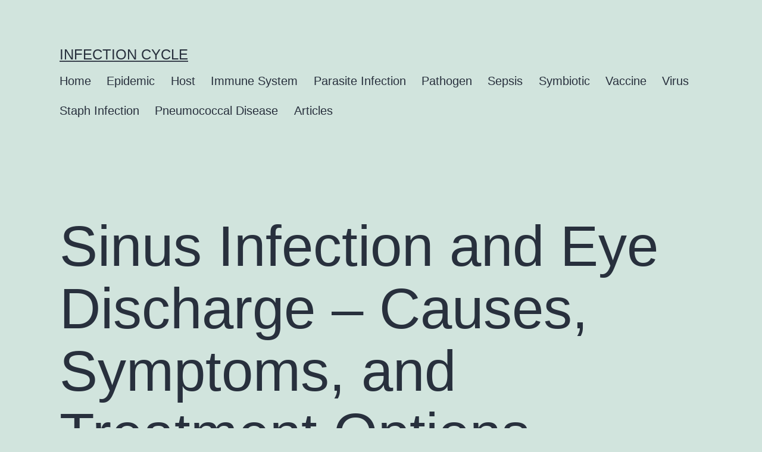

--- FILE ---
content_type: text/html; charset=UTF-8
request_url: https://infectioncycle.com/articles/sinus-infection-and-eye-discharge-causes-symptoms-and-treatment-options
body_size: 21332
content:
<!doctype html>
<html lang="en-US" >
<head>
	<meta charset="UTF-8" />
	<meta name="viewport" content="width=device-width, initial-scale=1" />
	<meta name='robots' content='index, follow, max-image-preview:large, max-snippet:-1, max-video-preview:-1' />

	<!-- This site is optimized with the Yoast SEO Premium plugin v18.2.1 (Yoast SEO v26.8) - https://yoast.com/product/yoast-seo-premium-wordpress/ -->
	<title>Sinus Infection and Eye Discharge: Causes, Symptoms, and Treatment</title>
	<meta name="description" content="Learn about sinus infections and eye discharge, including common symptoms, causes, and treatment options, from our expert medical team." />
	<link rel="canonical" href="https://infectioncycle.com/articles/sinus-infection-and-eye-discharge-causes-symptoms-and-treatment-options" />
	<meta property="og:locale" content="en_US" />
	<meta property="og:type" content="article" />
	<meta property="og:title" content="Sinus Infection and Eye Discharge - Causes, Symptoms, and Treatment Options" />
	<meta property="og:description" content="Learn about sinus infections and eye discharge, including common symptoms, causes, and treatment options, from our expert medical team." />
	<meta property="og:url" content="https://infectioncycle.com/articles/sinus-infection-and-eye-discharge-causes-symptoms-and-treatment-options" />
	<meta property="og:site_name" content="Infection Cycle" />
	<meta property="article:published_time" content="2023-12-07T09:42:23+00:00" />
	<meta property="og:image" content="https://infectioncycle.com/wp-content/uploads/infectioncycle.jpg" />
	<meta property="og:image:width" content="1200" />
	<meta property="og:image:height" content="1200" />
	<meta property="og:image:type" content="image/jpeg" />
	<meta name="author" content="admin-infection" />
	<meta name="twitter:card" content="summary_large_image" />
	<meta name="twitter:label1" content="Written by" />
	<meta name="twitter:data1" content="admin-infection" />
	<meta name="twitter:label2" content="Est. reading time" />
	<meta name="twitter:data2" content="25 minutes" />
	<!-- / Yoast SEO Premium plugin. -->


<link rel="alternate" type="application/rss+xml" title="Infection Cycle &raquo; Feed" href="https://infectioncycle.com/feed" />
<link rel="alternate" type="application/rss+xml" title="Infection Cycle &raquo; Comments Feed" href="https://infectioncycle.com/comments/feed" />
<link rel="alternate" type="application/rss+xml" title="Infection Cycle &raquo; Sinus Infection and Eye Discharge &#8211; Causes, Symptoms, and Treatment Options Comments Feed" href="https://infectioncycle.com/articles/sinus-infection-and-eye-discharge-causes-symptoms-and-treatment-options/feed" />
<link rel="alternate" title="oEmbed (JSON)" type="application/json+oembed" href="https://infectioncycle.com/wp-json/oembed/1.0/embed?url=https%3A%2F%2Finfectioncycle.com%2Farticles%2Fsinus-infection-and-eye-discharge-causes-symptoms-and-treatment-options" />
<link rel="alternate" title="oEmbed (XML)" type="text/xml+oembed" href="https://infectioncycle.com/wp-json/oembed/1.0/embed?url=https%3A%2F%2Finfectioncycle.com%2Farticles%2Fsinus-infection-and-eye-discharge-causes-symptoms-and-treatment-options&#038;format=xml" />
<style id='wp-img-auto-sizes-contain-inline-css'>
img:is([sizes=auto i],[sizes^="auto," i]){contain-intrinsic-size:3000px 1500px}
/*# sourceURL=wp-img-auto-sizes-contain-inline-css */
</style>
<style id='wp-emoji-styles-inline-css'>

	img.wp-smiley, img.emoji {
		display: inline !important;
		border: none !important;
		box-shadow: none !important;
		height: 1em !important;
		width: 1em !important;
		margin: 0 0.07em !important;
		vertical-align: -0.1em !important;
		background: none !important;
		padding: 0 !important;
	}
/*# sourceURL=wp-emoji-styles-inline-css */
</style>
<style id='wp-block-library-inline-css'>
:root{--wp-block-synced-color:#7a00df;--wp-block-synced-color--rgb:122,0,223;--wp-bound-block-color:var(--wp-block-synced-color);--wp-editor-canvas-background:#ddd;--wp-admin-theme-color:#007cba;--wp-admin-theme-color--rgb:0,124,186;--wp-admin-theme-color-darker-10:#006ba1;--wp-admin-theme-color-darker-10--rgb:0,107,160.5;--wp-admin-theme-color-darker-20:#005a87;--wp-admin-theme-color-darker-20--rgb:0,90,135;--wp-admin-border-width-focus:2px}@media (min-resolution:192dpi){:root{--wp-admin-border-width-focus:1.5px}}.wp-element-button{cursor:pointer}:root .has-very-light-gray-background-color{background-color:#eee}:root .has-very-dark-gray-background-color{background-color:#313131}:root .has-very-light-gray-color{color:#eee}:root .has-very-dark-gray-color{color:#313131}:root .has-vivid-green-cyan-to-vivid-cyan-blue-gradient-background{background:linear-gradient(135deg,#00d084,#0693e3)}:root .has-purple-crush-gradient-background{background:linear-gradient(135deg,#34e2e4,#4721fb 50%,#ab1dfe)}:root .has-hazy-dawn-gradient-background{background:linear-gradient(135deg,#faaca8,#dad0ec)}:root .has-subdued-olive-gradient-background{background:linear-gradient(135deg,#fafae1,#67a671)}:root .has-atomic-cream-gradient-background{background:linear-gradient(135deg,#fdd79a,#004a59)}:root .has-nightshade-gradient-background{background:linear-gradient(135deg,#330968,#31cdcf)}:root .has-midnight-gradient-background{background:linear-gradient(135deg,#020381,#2874fc)}:root{--wp--preset--font-size--normal:16px;--wp--preset--font-size--huge:42px}.has-regular-font-size{font-size:1em}.has-larger-font-size{font-size:2.625em}.has-normal-font-size{font-size:var(--wp--preset--font-size--normal)}.has-huge-font-size{font-size:var(--wp--preset--font-size--huge)}.has-text-align-center{text-align:center}.has-text-align-left{text-align:left}.has-text-align-right{text-align:right}.has-fit-text{white-space:nowrap!important}#end-resizable-editor-section{display:none}.aligncenter{clear:both}.items-justified-left{justify-content:flex-start}.items-justified-center{justify-content:center}.items-justified-right{justify-content:flex-end}.items-justified-space-between{justify-content:space-between}.screen-reader-text{border:0;clip-path:inset(50%);height:1px;margin:-1px;overflow:hidden;padding:0;position:absolute;width:1px;word-wrap:normal!important}.screen-reader-text:focus{background-color:#ddd;clip-path:none;color:#444;display:block;font-size:1em;height:auto;left:5px;line-height:normal;padding:15px 23px 14px;text-decoration:none;top:5px;width:auto;z-index:100000}html :where(.has-border-color){border-style:solid}html :where([style*=border-top-color]){border-top-style:solid}html :where([style*=border-right-color]){border-right-style:solid}html :where([style*=border-bottom-color]){border-bottom-style:solid}html :where([style*=border-left-color]){border-left-style:solid}html :where([style*=border-width]){border-style:solid}html :where([style*=border-top-width]){border-top-style:solid}html :where([style*=border-right-width]){border-right-style:solid}html :where([style*=border-bottom-width]){border-bottom-style:solid}html :where([style*=border-left-width]){border-left-style:solid}html :where(img[class*=wp-image-]){height:auto;max-width:100%}:where(figure){margin:0 0 1em}html :where(.is-position-sticky){--wp-admin--admin-bar--position-offset:var(--wp-admin--admin-bar--height,0px)}@media screen and (max-width:600px){html :where(.is-position-sticky){--wp-admin--admin-bar--position-offset:0px}}

/*# sourceURL=wp-block-library-inline-css */
</style><style id='wp-block-heading-inline-css'>
h1:where(.wp-block-heading).has-background,h2:where(.wp-block-heading).has-background,h3:where(.wp-block-heading).has-background,h4:where(.wp-block-heading).has-background,h5:where(.wp-block-heading).has-background,h6:where(.wp-block-heading).has-background{padding:1.25em 2.375em}h1.has-text-align-left[style*=writing-mode]:where([style*=vertical-lr]),h1.has-text-align-right[style*=writing-mode]:where([style*=vertical-rl]),h2.has-text-align-left[style*=writing-mode]:where([style*=vertical-lr]),h2.has-text-align-right[style*=writing-mode]:where([style*=vertical-rl]),h3.has-text-align-left[style*=writing-mode]:where([style*=vertical-lr]),h3.has-text-align-right[style*=writing-mode]:where([style*=vertical-rl]),h4.has-text-align-left[style*=writing-mode]:where([style*=vertical-lr]),h4.has-text-align-right[style*=writing-mode]:where([style*=vertical-rl]),h5.has-text-align-left[style*=writing-mode]:where([style*=vertical-lr]),h5.has-text-align-right[style*=writing-mode]:where([style*=vertical-rl]),h6.has-text-align-left[style*=writing-mode]:where([style*=vertical-lr]),h6.has-text-align-right[style*=writing-mode]:where([style*=vertical-rl]){rotate:180deg}
/*# sourceURL=https://infectioncycle.com/wp-includes/blocks/heading/style.min.css */
</style>
<style id='wp-block-latest-posts-inline-css'>
.wp-block-latest-posts{box-sizing:border-box}.wp-block-latest-posts.alignleft{margin-right:2em}.wp-block-latest-posts.alignright{margin-left:2em}.wp-block-latest-posts.wp-block-latest-posts__list{list-style:none}.wp-block-latest-posts.wp-block-latest-posts__list li{clear:both;overflow-wrap:break-word}.wp-block-latest-posts.is-grid{display:flex;flex-wrap:wrap}.wp-block-latest-posts.is-grid li{margin:0 1.25em 1.25em 0;width:100%}@media (min-width:600px){.wp-block-latest-posts.columns-2 li{width:calc(50% - .625em)}.wp-block-latest-posts.columns-2 li:nth-child(2n){margin-right:0}.wp-block-latest-posts.columns-3 li{width:calc(33.33333% - .83333em)}.wp-block-latest-posts.columns-3 li:nth-child(3n){margin-right:0}.wp-block-latest-posts.columns-4 li{width:calc(25% - .9375em)}.wp-block-latest-posts.columns-4 li:nth-child(4n){margin-right:0}.wp-block-latest-posts.columns-5 li{width:calc(20% - 1em)}.wp-block-latest-posts.columns-5 li:nth-child(5n){margin-right:0}.wp-block-latest-posts.columns-6 li{width:calc(16.66667% - 1.04167em)}.wp-block-latest-posts.columns-6 li:nth-child(6n){margin-right:0}}:root :where(.wp-block-latest-posts.is-grid){padding:0}:root :where(.wp-block-latest-posts.wp-block-latest-posts__list){padding-left:0}.wp-block-latest-posts__post-author,.wp-block-latest-posts__post-date{display:block;font-size:.8125em}.wp-block-latest-posts__post-excerpt,.wp-block-latest-posts__post-full-content{margin-bottom:1em;margin-top:.5em}.wp-block-latest-posts__featured-image a{display:inline-block}.wp-block-latest-posts__featured-image img{height:auto;max-width:100%;width:auto}.wp-block-latest-posts__featured-image.alignleft{float:left;margin-right:1em}.wp-block-latest-posts__featured-image.alignright{float:right;margin-left:1em}.wp-block-latest-posts__featured-image.aligncenter{margin-bottom:1em;text-align:center}
/*# sourceURL=https://infectioncycle.com/wp-includes/blocks/latest-posts/style.min.css */
</style>
<style id='wp-block-search-inline-css'>
.wp-block-search__button{margin-left:10px;word-break:normal}.wp-block-search__button.has-icon{line-height:0}.wp-block-search__button svg{height:1.25em;min-height:24px;min-width:24px;width:1.25em;fill:currentColor;vertical-align:text-bottom}:where(.wp-block-search__button){border:1px solid #ccc;padding:6px 10px}.wp-block-search__inside-wrapper{display:flex;flex:auto;flex-wrap:nowrap;max-width:100%}.wp-block-search__label{width:100%}.wp-block-search.wp-block-search__button-only .wp-block-search__button{box-sizing:border-box;display:flex;flex-shrink:0;justify-content:center;margin-left:0;max-width:100%}.wp-block-search.wp-block-search__button-only .wp-block-search__inside-wrapper{min-width:0!important;transition-property:width}.wp-block-search.wp-block-search__button-only .wp-block-search__input{flex-basis:100%;transition-duration:.3s}.wp-block-search.wp-block-search__button-only.wp-block-search__searchfield-hidden,.wp-block-search.wp-block-search__button-only.wp-block-search__searchfield-hidden .wp-block-search__inside-wrapper{overflow:hidden}.wp-block-search.wp-block-search__button-only.wp-block-search__searchfield-hidden .wp-block-search__input{border-left-width:0!important;border-right-width:0!important;flex-basis:0;flex-grow:0;margin:0;min-width:0!important;padding-left:0!important;padding-right:0!important;width:0!important}:where(.wp-block-search__input){appearance:none;border:1px solid #949494;flex-grow:1;font-family:inherit;font-size:inherit;font-style:inherit;font-weight:inherit;letter-spacing:inherit;line-height:inherit;margin-left:0;margin-right:0;min-width:3rem;padding:8px;text-decoration:unset!important;text-transform:inherit}:where(.wp-block-search__button-inside .wp-block-search__inside-wrapper){background-color:#fff;border:1px solid #949494;box-sizing:border-box;padding:4px}:where(.wp-block-search__button-inside .wp-block-search__inside-wrapper) .wp-block-search__input{border:none;border-radius:0;padding:0 4px}:where(.wp-block-search__button-inside .wp-block-search__inside-wrapper) .wp-block-search__input:focus{outline:none}:where(.wp-block-search__button-inside .wp-block-search__inside-wrapper) :where(.wp-block-search__button){padding:4px 8px}.wp-block-search.aligncenter .wp-block-search__inside-wrapper{margin:auto}.wp-block[data-align=right] .wp-block-search.wp-block-search__button-only .wp-block-search__inside-wrapper{float:right}
/*# sourceURL=https://infectioncycle.com/wp-includes/blocks/search/style.min.css */
</style>
<style id='wp-block-search-theme-inline-css'>
.wp-block-search .wp-block-search__label{font-weight:700}.wp-block-search__button{border:1px solid #ccc;padding:.375em .625em}
/*# sourceURL=https://infectioncycle.com/wp-includes/blocks/search/theme.min.css */
</style>
<style id='wp-block-group-inline-css'>
.wp-block-group{box-sizing:border-box}:where(.wp-block-group.wp-block-group-is-layout-constrained){position:relative}
/*# sourceURL=https://infectioncycle.com/wp-includes/blocks/group/style.min.css */
</style>
<style id='wp-block-group-theme-inline-css'>
:where(.wp-block-group.has-background){padding:1.25em 2.375em}
/*# sourceURL=https://infectioncycle.com/wp-includes/blocks/group/theme.min.css */
</style>
<style id='global-styles-inline-css'>
:root{--wp--preset--aspect-ratio--square: 1;--wp--preset--aspect-ratio--4-3: 4/3;--wp--preset--aspect-ratio--3-4: 3/4;--wp--preset--aspect-ratio--3-2: 3/2;--wp--preset--aspect-ratio--2-3: 2/3;--wp--preset--aspect-ratio--16-9: 16/9;--wp--preset--aspect-ratio--9-16: 9/16;--wp--preset--color--black: #000000;--wp--preset--color--cyan-bluish-gray: #abb8c3;--wp--preset--color--white: #FFFFFF;--wp--preset--color--pale-pink: #f78da7;--wp--preset--color--vivid-red: #cf2e2e;--wp--preset--color--luminous-vivid-orange: #ff6900;--wp--preset--color--luminous-vivid-amber: #fcb900;--wp--preset--color--light-green-cyan: #7bdcb5;--wp--preset--color--vivid-green-cyan: #00d084;--wp--preset--color--pale-cyan-blue: #8ed1fc;--wp--preset--color--vivid-cyan-blue: #0693e3;--wp--preset--color--vivid-purple: #9b51e0;--wp--preset--color--dark-gray: #28303D;--wp--preset--color--gray: #39414D;--wp--preset--color--green: #D1E4DD;--wp--preset--color--blue: #D1DFE4;--wp--preset--color--purple: #D1D1E4;--wp--preset--color--red: #E4D1D1;--wp--preset--color--orange: #E4DAD1;--wp--preset--color--yellow: #EEEADD;--wp--preset--gradient--vivid-cyan-blue-to-vivid-purple: linear-gradient(135deg,rgb(6,147,227) 0%,rgb(155,81,224) 100%);--wp--preset--gradient--light-green-cyan-to-vivid-green-cyan: linear-gradient(135deg,rgb(122,220,180) 0%,rgb(0,208,130) 100%);--wp--preset--gradient--luminous-vivid-amber-to-luminous-vivid-orange: linear-gradient(135deg,rgb(252,185,0) 0%,rgb(255,105,0) 100%);--wp--preset--gradient--luminous-vivid-orange-to-vivid-red: linear-gradient(135deg,rgb(255,105,0) 0%,rgb(207,46,46) 100%);--wp--preset--gradient--very-light-gray-to-cyan-bluish-gray: linear-gradient(135deg,rgb(238,238,238) 0%,rgb(169,184,195) 100%);--wp--preset--gradient--cool-to-warm-spectrum: linear-gradient(135deg,rgb(74,234,220) 0%,rgb(151,120,209) 20%,rgb(207,42,186) 40%,rgb(238,44,130) 60%,rgb(251,105,98) 80%,rgb(254,248,76) 100%);--wp--preset--gradient--blush-light-purple: linear-gradient(135deg,rgb(255,206,236) 0%,rgb(152,150,240) 100%);--wp--preset--gradient--blush-bordeaux: linear-gradient(135deg,rgb(254,205,165) 0%,rgb(254,45,45) 50%,rgb(107,0,62) 100%);--wp--preset--gradient--luminous-dusk: linear-gradient(135deg,rgb(255,203,112) 0%,rgb(199,81,192) 50%,rgb(65,88,208) 100%);--wp--preset--gradient--pale-ocean: linear-gradient(135deg,rgb(255,245,203) 0%,rgb(182,227,212) 50%,rgb(51,167,181) 100%);--wp--preset--gradient--electric-grass: linear-gradient(135deg,rgb(202,248,128) 0%,rgb(113,206,126) 100%);--wp--preset--gradient--midnight: linear-gradient(135deg,rgb(2,3,129) 0%,rgb(40,116,252) 100%);--wp--preset--gradient--purple-to-yellow: linear-gradient(160deg, #D1D1E4 0%, #EEEADD 100%);--wp--preset--gradient--yellow-to-purple: linear-gradient(160deg, #EEEADD 0%, #D1D1E4 100%);--wp--preset--gradient--green-to-yellow: linear-gradient(160deg, #D1E4DD 0%, #EEEADD 100%);--wp--preset--gradient--yellow-to-green: linear-gradient(160deg, #EEEADD 0%, #D1E4DD 100%);--wp--preset--gradient--red-to-yellow: linear-gradient(160deg, #E4D1D1 0%, #EEEADD 100%);--wp--preset--gradient--yellow-to-red: linear-gradient(160deg, #EEEADD 0%, #E4D1D1 100%);--wp--preset--gradient--purple-to-red: linear-gradient(160deg, #D1D1E4 0%, #E4D1D1 100%);--wp--preset--gradient--red-to-purple: linear-gradient(160deg, #E4D1D1 0%, #D1D1E4 100%);--wp--preset--font-size--small: 18px;--wp--preset--font-size--medium: 20px;--wp--preset--font-size--large: 24px;--wp--preset--font-size--x-large: 42px;--wp--preset--font-size--extra-small: 16px;--wp--preset--font-size--normal: 20px;--wp--preset--font-size--extra-large: 40px;--wp--preset--font-size--huge: 96px;--wp--preset--font-size--gigantic: 144px;--wp--preset--spacing--20: 0.44rem;--wp--preset--spacing--30: 0.67rem;--wp--preset--spacing--40: 1rem;--wp--preset--spacing--50: 1.5rem;--wp--preset--spacing--60: 2.25rem;--wp--preset--spacing--70: 3.38rem;--wp--preset--spacing--80: 5.06rem;--wp--preset--shadow--natural: 6px 6px 9px rgba(0, 0, 0, 0.2);--wp--preset--shadow--deep: 12px 12px 50px rgba(0, 0, 0, 0.4);--wp--preset--shadow--sharp: 6px 6px 0px rgba(0, 0, 0, 0.2);--wp--preset--shadow--outlined: 6px 6px 0px -3px rgb(255, 255, 255), 6px 6px rgb(0, 0, 0);--wp--preset--shadow--crisp: 6px 6px 0px rgb(0, 0, 0);}:where(.is-layout-flex){gap: 0.5em;}:where(.is-layout-grid){gap: 0.5em;}body .is-layout-flex{display: flex;}.is-layout-flex{flex-wrap: wrap;align-items: center;}.is-layout-flex > :is(*, div){margin: 0;}body .is-layout-grid{display: grid;}.is-layout-grid > :is(*, div){margin: 0;}:where(.wp-block-columns.is-layout-flex){gap: 2em;}:where(.wp-block-columns.is-layout-grid){gap: 2em;}:where(.wp-block-post-template.is-layout-flex){gap: 1.25em;}:where(.wp-block-post-template.is-layout-grid){gap: 1.25em;}.has-black-color{color: var(--wp--preset--color--black) !important;}.has-cyan-bluish-gray-color{color: var(--wp--preset--color--cyan-bluish-gray) !important;}.has-white-color{color: var(--wp--preset--color--white) !important;}.has-pale-pink-color{color: var(--wp--preset--color--pale-pink) !important;}.has-vivid-red-color{color: var(--wp--preset--color--vivid-red) !important;}.has-luminous-vivid-orange-color{color: var(--wp--preset--color--luminous-vivid-orange) !important;}.has-luminous-vivid-amber-color{color: var(--wp--preset--color--luminous-vivid-amber) !important;}.has-light-green-cyan-color{color: var(--wp--preset--color--light-green-cyan) !important;}.has-vivid-green-cyan-color{color: var(--wp--preset--color--vivid-green-cyan) !important;}.has-pale-cyan-blue-color{color: var(--wp--preset--color--pale-cyan-blue) !important;}.has-vivid-cyan-blue-color{color: var(--wp--preset--color--vivid-cyan-blue) !important;}.has-vivid-purple-color{color: var(--wp--preset--color--vivid-purple) !important;}.has-black-background-color{background-color: var(--wp--preset--color--black) !important;}.has-cyan-bluish-gray-background-color{background-color: var(--wp--preset--color--cyan-bluish-gray) !important;}.has-white-background-color{background-color: var(--wp--preset--color--white) !important;}.has-pale-pink-background-color{background-color: var(--wp--preset--color--pale-pink) !important;}.has-vivid-red-background-color{background-color: var(--wp--preset--color--vivid-red) !important;}.has-luminous-vivid-orange-background-color{background-color: var(--wp--preset--color--luminous-vivid-orange) !important;}.has-luminous-vivid-amber-background-color{background-color: var(--wp--preset--color--luminous-vivid-amber) !important;}.has-light-green-cyan-background-color{background-color: var(--wp--preset--color--light-green-cyan) !important;}.has-vivid-green-cyan-background-color{background-color: var(--wp--preset--color--vivid-green-cyan) !important;}.has-pale-cyan-blue-background-color{background-color: var(--wp--preset--color--pale-cyan-blue) !important;}.has-vivid-cyan-blue-background-color{background-color: var(--wp--preset--color--vivid-cyan-blue) !important;}.has-vivid-purple-background-color{background-color: var(--wp--preset--color--vivid-purple) !important;}.has-black-border-color{border-color: var(--wp--preset--color--black) !important;}.has-cyan-bluish-gray-border-color{border-color: var(--wp--preset--color--cyan-bluish-gray) !important;}.has-white-border-color{border-color: var(--wp--preset--color--white) !important;}.has-pale-pink-border-color{border-color: var(--wp--preset--color--pale-pink) !important;}.has-vivid-red-border-color{border-color: var(--wp--preset--color--vivid-red) !important;}.has-luminous-vivid-orange-border-color{border-color: var(--wp--preset--color--luminous-vivid-orange) !important;}.has-luminous-vivid-amber-border-color{border-color: var(--wp--preset--color--luminous-vivid-amber) !important;}.has-light-green-cyan-border-color{border-color: var(--wp--preset--color--light-green-cyan) !important;}.has-vivid-green-cyan-border-color{border-color: var(--wp--preset--color--vivid-green-cyan) !important;}.has-pale-cyan-blue-border-color{border-color: var(--wp--preset--color--pale-cyan-blue) !important;}.has-vivid-cyan-blue-border-color{border-color: var(--wp--preset--color--vivid-cyan-blue) !important;}.has-vivid-purple-border-color{border-color: var(--wp--preset--color--vivid-purple) !important;}.has-vivid-cyan-blue-to-vivid-purple-gradient-background{background: var(--wp--preset--gradient--vivid-cyan-blue-to-vivid-purple) !important;}.has-light-green-cyan-to-vivid-green-cyan-gradient-background{background: var(--wp--preset--gradient--light-green-cyan-to-vivid-green-cyan) !important;}.has-luminous-vivid-amber-to-luminous-vivid-orange-gradient-background{background: var(--wp--preset--gradient--luminous-vivid-amber-to-luminous-vivid-orange) !important;}.has-luminous-vivid-orange-to-vivid-red-gradient-background{background: var(--wp--preset--gradient--luminous-vivid-orange-to-vivid-red) !important;}.has-very-light-gray-to-cyan-bluish-gray-gradient-background{background: var(--wp--preset--gradient--very-light-gray-to-cyan-bluish-gray) !important;}.has-cool-to-warm-spectrum-gradient-background{background: var(--wp--preset--gradient--cool-to-warm-spectrum) !important;}.has-blush-light-purple-gradient-background{background: var(--wp--preset--gradient--blush-light-purple) !important;}.has-blush-bordeaux-gradient-background{background: var(--wp--preset--gradient--blush-bordeaux) !important;}.has-luminous-dusk-gradient-background{background: var(--wp--preset--gradient--luminous-dusk) !important;}.has-pale-ocean-gradient-background{background: var(--wp--preset--gradient--pale-ocean) !important;}.has-electric-grass-gradient-background{background: var(--wp--preset--gradient--electric-grass) !important;}.has-midnight-gradient-background{background: var(--wp--preset--gradient--midnight) !important;}.has-small-font-size{font-size: var(--wp--preset--font-size--small) !important;}.has-medium-font-size{font-size: var(--wp--preset--font-size--medium) !important;}.has-large-font-size{font-size: var(--wp--preset--font-size--large) !important;}.has-x-large-font-size{font-size: var(--wp--preset--font-size--x-large) !important;}
/*# sourceURL=global-styles-inline-css */
</style>

<style id='classic-theme-styles-inline-css'>
/*! This file is auto-generated */
.wp-block-button__link{color:#fff;background-color:#32373c;border-radius:9999px;box-shadow:none;text-decoration:none;padding:calc(.667em + 2px) calc(1.333em + 2px);font-size:1.125em}.wp-block-file__button{background:#32373c;color:#fff;text-decoration:none}
/*# sourceURL=/wp-includes/css/classic-themes.min.css */
</style>
<link rel='stylesheet' id='twenty-twenty-one-style-css' href='https://infectioncycle.com/wp-content/themes/twentytwentyone/style.css?ver=1.6' media='all' />
<link rel='stylesheet' id='twenty-twenty-one-print-style-css' href='https://infectioncycle.com/wp-content/themes/twentytwentyone/assets/css/print.css?ver=1.6' media='print' />
<link rel='stylesheet' id='yarpp-thumbnails-css' href='https://infectioncycle.com/wp-content/plugins/yet-another-related-posts-plugin/style/styles_thumbnails.css?ver=5.30.11' media='all' />
<style id='yarpp-thumbnails-inline-css'>
.yarpp-thumbnails-horizontal .yarpp-thumbnail {width: 160px;height: 200px;margin: 5px;margin-left: 0px;}.yarpp-thumbnail > img, .yarpp-thumbnail-default {width: 150px;height: 150px;margin: 5px;}.yarpp-thumbnails-horizontal .yarpp-thumbnail-title {margin: 7px;margin-top: 0px;width: 150px;}.yarpp-thumbnail-default > img {min-height: 150px;min-width: 150px;}
/*# sourceURL=yarpp-thumbnails-inline-css */
</style>
<link rel="https://api.w.org/" href="https://infectioncycle.com/wp-json/" /><link rel="alternate" title="JSON" type="application/json" href="https://infectioncycle.com/wp-json/wp/v2/posts/2036" /><link rel="EditURI" type="application/rsd+xml" title="RSD" href="https://infectioncycle.com/xmlrpc.php?rsd" />
<meta name="generator" content="WordPress 6.9" />
<link rel='shortlink' href='https://infectioncycle.com/?p=2036' />
<link rel="pingback" href="https://infectioncycle.com/xmlrpc.php"><link rel="icon" href="https://infectioncycle.com/wp-content/uploads/2022/10/cropped-favicon-32x32.png" sizes="32x32" />
<link rel="icon" href="https://infectioncycle.com/wp-content/uploads/2022/10/cropped-favicon-192x192.png" sizes="192x192" />
<link rel="apple-touch-icon" href="https://infectioncycle.com/wp-content/uploads/2022/10/cropped-favicon-180x180.png" />
<meta name="msapplication-TileImage" content="https://infectioncycle.com/wp-content/uploads/2022/10/cropped-favicon-270x270.png" />
	<!-- Yandex.Metrika counter -->
<script type="text/javascript" >
   (function(m,e,t,r,i,k,a){m[i]=m[i]||function(){(m[i].a=m[i].a||[]).push(arguments)};
   m[i].l=1*new Date();
   for (var j = 0; j < document.scripts.length; j++) {if (document.scripts[j].src === r) { return; }}
   k=e.createElement(t),a=e.getElementsByTagName(t)[0],k.async=1,k.src=r,a.parentNode.insertBefore(k,a)})
   (window, document, "script", "https://mc.yandex.ru/metrika/tag.js", "ym");

   ym(98107320, "init", {
        clickmap:true,
        trackLinks:true,
        accurateTrackBounce:true,
        webvisor:true
   });
</script>
<noscript><div><img src="https://mc.yandex.ru/watch/98107320" style="position:absolute; left:-9999px;" alt="" /></div></noscript>
<!-- /Yandex.Metrika counter -->
<link rel='stylesheet' id='yarppRelatedCss-css' href='https://infectioncycle.com/wp-content/plugins/yet-another-related-posts-plugin/style/related.css?ver=5.30.11' media='all' />
</head>

<body data-rsssl=1 class="wp-singular post-template-default single single-post postid-2036 single-format-standard wp-embed-responsive wp-theme-twentytwentyone is-light-theme no-js singular has-main-navigation">
<div id="page" class="site">
	<a class="skip-link screen-reader-text" href="#content">Skip to content</a>

	
<header id="masthead" class="site-header has-title-and-tagline has-menu">

	

<div class="site-branding">

	
						<p class="site-title"><a href="https://infectioncycle.com/">Infection Cycle</a></p>
			
	</div><!-- .site-branding -->
	
	<nav id="site-navigation" class="primary-navigation" aria-label="Primary menu">
		<div class="menu-button-container">
			<button id="primary-mobile-menu" class="button" aria-controls="primary-menu-list" aria-expanded="false">
				<span class="dropdown-icon open">Menu					<svg class="svg-icon" width="24" height="24" aria-hidden="true" role="img" focusable="false" viewBox="0 0 24 24" fill="none" xmlns="http://www.w3.org/2000/svg"><path fill-rule="evenodd" clip-rule="evenodd" d="M4.5 6H19.5V7.5H4.5V6ZM4.5 12H19.5V13.5H4.5V12ZM19.5 18H4.5V19.5H19.5V18Z" fill="currentColor"/></svg>				</span>
				<span class="dropdown-icon close">Close					<svg class="svg-icon" width="24" height="24" aria-hidden="true" role="img" focusable="false" viewBox="0 0 24 24" fill="none" xmlns="http://www.w3.org/2000/svg"><path fill-rule="evenodd" clip-rule="evenodd" d="M12 10.9394L5.53033 4.46973L4.46967 5.53039L10.9393 12.0001L4.46967 18.4697L5.53033 19.5304L12 13.0607L18.4697 19.5304L19.5303 18.4697L13.0607 12.0001L19.5303 5.53039L18.4697 4.46973L12 10.9394Z" fill="currentColor"/></svg>				</span>
			</button><!-- #primary-mobile-menu -->
		</div><!-- .menu-button-container -->
		<div class="primary-menu-container"><ul id="primary-menu-list" class="menu-wrapper"><li id="menu-item-16" class="menu-item menu-item-type-custom menu-item-object-custom menu-item-16"><a href="/">Home</a></li>
<li id="menu-item-35" class="menu-item menu-item-type-post_type menu-item-object-page menu-item-35"><a href="https://infectioncycle.com/epidemic">Epidemic</a></li>
<li id="menu-item-39" class="menu-item menu-item-type-post_type menu-item-object-page menu-item-39"><a href="https://infectioncycle.com/host">Host</a></li>
<li id="menu-item-43" class="menu-item menu-item-type-post_type menu-item-object-page menu-item-43"><a href="https://infectioncycle.com/immune-system">Immune System</a></li>
<li id="menu-item-48" class="menu-item menu-item-type-post_type menu-item-object-page menu-item-48"><a href="https://infectioncycle.com/parasite-infection">Parasite Infection</a></li>
<li id="menu-item-53" class="menu-item menu-item-type-post_type menu-item-object-page menu-item-53"><a href="https://infectioncycle.com/pathogen">Pathogen</a></li>
<li id="menu-item-59" class="menu-item menu-item-type-post_type menu-item-object-page menu-item-59"><a href="https://infectioncycle.com/sepsis">Sepsis</a></li>
<li id="menu-item-65" class="menu-item menu-item-type-post_type menu-item-object-page menu-item-65"><a href="https://infectioncycle.com/symbiotic">Symbiotic</a></li>
<li id="menu-item-71" class="menu-item menu-item-type-post_type menu-item-object-page menu-item-71"><a href="https://infectioncycle.com/vaccine">Vaccine</a></li>
<li id="menu-item-77" class="menu-item menu-item-type-post_type menu-item-object-page menu-item-77"><a href="https://infectioncycle.com/virus">Virus</a></li>
<li id="menu-item-107" class="menu-item menu-item-type-post_type menu-item-object-page menu-item-107"><a href="https://infectioncycle.com/staph-infection">Staph Infection</a></li>
<li id="menu-item-220" class="menu-item menu-item-type-post_type menu-item-object-page menu-item-220"><a href="https://infectioncycle.com/pneumococcus">Pneumococcal Disease</a></li>
<li id="menu-item-91" class="menu-item menu-item-type-taxonomy menu-item-object-category current-post-ancestor current-menu-parent current-post-parent menu-item-91"><a href="https://infectioncycle.com/articles">Articles</a></li>
</ul></div>	</nav><!-- #site-navigation -->

</header><!-- #masthead -->

	<div id="content" class="site-content">
		<div id="primary" class="content-area">
			<main id="main" class="site-main">

<article id="post-2036" class="post-2036 post type-post status-publish format-standard hentry category-articles entry">

	<header class="entry-header alignwide">
		<h1 class="entry-title">Sinus Infection and Eye Discharge &#8211; Causes, Symptoms, and Treatment Options</h1>			</header><!-- .entry-header -->

	<div class="entry-content">
		<p>Sinus infections, also known as sinusitis, are a common condition that affects millions of people worldwide. They occur when the sinus cavities become inflamed and filled with mucus, leading to symptoms such as pressure and pain in the face, nasal congestion, and headaches. However, what many people may not realize is that sinus infections can also cause eye discharge and other eye-related issues.</p>
<p>The connection between sinus infections and eye discharge lies in the proximity of the sinuses to the eyes. When the sinuses become infected, the inflammation and increased mucus production can spread to the tear ducts and surrounding tissues, leading to eye discharge. This discharge can range from watery and clear to thick and yellow or green, depending on the severity of the infection.</p>
<p>In addition to eye discharge, sinus infections can cause other eye symptoms such as redness, itching, and a gritty sensation. Some individuals may also experience blurred vision or increased sensitivity to light. These eye-related symptoms can be quite bothersome and may significantly impact a person&#8217;s quality of life.</p>
<p>Treatment for sinus infections and related eye discharge typically involves addressing the underlying sinus issue. Over-the-counter medications such as decongestants, nasal sprays, and saline rinses can help relieve nasal congestion and reduce sinus inflammation. In some cases, prescription medications such as antibiotics or corticosteroids may be necessary to clear the infection and reduce inflammation.</p>
<p>It is important to note that if you are experiencing symptoms of a sinus infection, including eye discharge, it is crucial to seek medical attention. An eye care professional or an ENT specialist can properly diagnose your condition and prescribe the appropriate treatment. Prompt treatment can help alleviate discomfort and prevent complications.</p>
<h2>Sinus Infection: Overview and Causes</h2>
<p>A sinus infection, also known as sinusitis, occurs when the sinuses become inflamed and infected. The sinuses are hollow spaces in the bones of the face connected to the nasal passages. When the sinuses are healthy, they are lined with a thin layer of mucus that helps trap bacteria, viruses, and allergens, preventing them from entering the respiratory system.</p>
<p>However, when the sinuses become blocked or the immune system is weakened, bacteria or viruses can grow and cause an infection. This can result in symptoms such as pain, pressure, and a build-up of mucus in the sinuses. In some cases, the infection can also cause eye discharge.</p>
<h3>Causes of Sinus Infection</h3>
<p>There are several factors that can contribute to the development of a sinus infection:</p>
<ul>
<li>Allergies: Allergic reactions can cause inflammation in the nasal passages and sinuses, leading to blockages and increased risk of infection.</li>
<li>Cold or flu: Viral infections, such as the common cold or flu, can irritate the nasal passages and sinuses, making them more susceptible to infection.</li>
<li>Nasal polyps: These noncancerous growths in the nasal passages can block the sinuses and increase the risk of infection.</li>
<li>Weak immune system: A weakened immune system can make it harder for the body to fight off infections, including sinusitis.</li>
<li>Environmental factors: Exposure to pollutants, cigarette smoke, and dry air can irritate the nasal passages and sinuses, increasing the risk of infection.</li>
</ul>
<p>If you experience symptoms such as facial pain, pressure, nasal discharge, or eye discharge, it&#8217;s important to seek medical attention. A healthcare provider can diagnose a sinus infection and prescribe the appropriate treatment, which may include medication, nasal sprays, or in some cases, surgery to remove blockages.</p>
<h2>Symptoms of Sinus Infection</h2>
<p>A sinus infection, also known as sinusitis, can cause a variety of symptoms that can affect different parts of the body. One common symptom of a sinus infection is eye discharge. <strong>Eye discharge</strong> is a common symptom of sinus infection as the sinuses are connected to the eye sockets.</p>
<p>When the sinuses become inflamed or infected, they can put pressure on the surrounding areas, including the eyes. This pressure can cause <strong>pain</strong> and discomfort in the eyes, and can lead to the production of excess mucus which may result in <strong>eye discharge</strong>.</p>
<p>In addition to eye discharge, other symptoms of a sinus infection can include:</p>
<ul>
<li><strong>Nasal congestion:</strong> A blocked or stuffy nose is a common symptom of sinus infection.</li>
<li><strong>Facial pain:</strong> Sinus infection can cause pain and pressure in the face, particularly in the forehead, cheeks, and around the eyes.</li>
<li><strong>Headache:</strong> Many people with sinus infections experience headaches, which can range from mild to severe.</li>
<li><strong>Cough:</strong> Sinus infection can cause a persistent cough, particularly when the mucus from the sinuses drips down the back of the throat.</li>
<li><strong>Fatigue:</strong> Sinus infection can cause fatigue and a general feeling of being unwell.</li>
</ul>
<p>If you are experiencing these symptoms, it is important to seek <strong>medical</strong> attention. A healthcare provider can diagnose a sinus infection and recommend an appropriate <strong>treatment</strong> plan, which may include medications to reduce inflammation and manage symptoms.</p>
<p>It is important to note that not all cases of eye discharge are caused by a sinus infection. Eye discharge can also be a symptom of other eye conditions, such as conjunctivitis or allergies. If you are experiencing eye discharge along with other symptoms, it is best to consult a healthcare provider for an accurate diagnosis and treatment.</p>
<h2>Complications of Sinus Infection</h2>
<p>Sinus infections can lead to various complications if left untreated or if the infection becomes severe. The infection can spread beyond the sinuses and affect other parts of the body, leading to further health problems. Here are some possible complications of sinus infections:</p>
<p><strong>1. Orbital cellulitis:</strong> In severe cases, the infection can spread to the tissues surrounding the eye, causing redness, swelling, and pain. This condition is known as orbital cellulitis and can lead to vision problems if not treated promptly.</p>
<p><strong>2. Osteomyelitis:</strong> Sinus infections can also spread to the bones of the skull, causing a condition known as osteomyelitis. This can lead to severe pain and may require surgical intervention to remove infected bone tissue.</p>
<p><strong>3. Meningitis:</strong> Although rare, severe sinus infections can potentially lead to meningitis – an inflammation of the membranes surrounding the brain and spinal cord. Meningitis can cause symptoms such as headache, fever, stiff neck, and sensitivity to light. This is a serious condition and requires immediate medical attention.</p>
<p><strong>4. Brain abscess:</strong> In very rare cases, sinus infections can lead to the formation of a brain abscess. This is a collection of pus in the brain and can cause symptoms such as severe headache, confusion, and neurological deficits. Brain abscess requires immediate medical and surgical treatment.</p>
<p>It is important to seek medical attention if you experience persistent sinus pain, pressure, eye discharge, or any other symptoms of a sinus infection. Early treatment with antibiotics or other medications can help prevent complications and promote a speedy recovery.</p>
<p><em>Note: The information provided here is for educational purposes only. It is not meant to substitute professional medical advice, diagnosis, or treatment. Always consult with a healthcare professional for proper evaluation and treatment of sinus infections or any other medical condition.</em></p>
<h2>Eye Discharge: Overview and Causes</h2>
<p>Eye discharge, also known as conjunctivitis, is a common symptom of a sinus infection. The sinuses are air-filled spaces located behind the forehead, nasal bones, cheeks, and eyes. When these sinuses become infected, they can produce a variety of symptoms including eye discharge.</p>
<h3>Symptoms of Eye Discharge</h3>
<p>Eye discharge is often accompanied by other symptoms such as:</p>
<ul>
<li>Redness and swelling of the eyelids</li>
<li>Itchy or watery eyes</li>
<li>Pain or pressure in the sinuses</li>
<li>Sensitivity to light</li>
<li>Blurred vision</li>
</ul>
<p>If you experience these symptoms along with eye discharge, it is important to seek medical attention for proper diagnosis and treatment.</p>
<h3>Potential Causes of Eye Discharge</h3>
<p>Eye discharge can have various causes, including:</p>
<ul>
<li>Bacterial or viral infections</li>
<li>Allergic reactions</li>
<li>Blocked tear ducts</li>
<li>Foreign objects in the eye</li>
<li>Excessive tearing</li>
</ul>
<p>Bacterial and viral infections are common culprits of eye discharge. Bacterial infections can be treated with antibiotics, while viral infections may require antiviral medication and supportive care.</p>
<p>Allergic reactions can cause eye discharge due to an immune response to allergens such as pollen, pet dander, or dust mites. Avoiding triggers and using antihistamines can help manage these symptoms.</p>
<p>Blocked tear ducts can lead to eye discharge as tears are unable to properly drain from the eyes. In some cases, surgery may be necessary to correct the blockage and alleviate the symptoms.</p>
<p>Foreign objects in the eye can cause eye discharge as the eye tries to flush out the irritant. If you suspect a foreign object in your eye, seek immediate medical attention to prevent further damage.</p>
<p>Excessive tearing can result in eye discharge as the tears overflow and spill onto the eyelids. This can be caused by various conditions, including dry eye syndrome or an abnormal tear duct structure.</p>
<p>In conclusion, eye discharge is a common symptom of a sinus infection. It is important to identify the underlying cause of the eye discharge in order to determine the appropriate treatment. Seek medical attention if you experience persistent or severe eye discharge, as prompt treatment can help alleviate the symptoms and prevent complications.</p>
<h2>Symptoms of Eye Discharge</h2>
<p>Eye discharge is a common symptom of sinus infection, also known as sinusitis. When sinuses become infected, they can cause a variety of symptoms, including eye discharge.</p>
<h3>Pain and Pressure:</h3>
<p>One of the most noticeable symptoms of a sinus infection is pain and pressure around the eyes. This can cause discomfort and make it difficult to focus or concentrate. The pain and pressure may also radiate to the forehead, cheeks, and nose.</p>
<h3>Eye Discharge:</h3>
<p>Eye discharge is another common symptom of sinus infection. The discharge can range from watery and clear to thick and yellow or green in color. It may also be accompanied by other symptoms like redness, itching, and irritation.</p>
<p>The eye discharge is typically a result of the infection spreading from the sinuses to the delicate tissues around the eyes. The sinuses and eyes are interconnected, so when the sinuses are inflamed and infected, it can affect the eyes as well.</p>
<p>Treatment for eye discharge caused by a sinus infection focuses on treating the underlying sinus infection. This may involve the use of antibiotics, nasal decongestants, and saline nasal rinses. In some cases, surgery may be necessary to correct any structural issues in the sinuses that are contributing to the recurrent infections.</p>
<p>If you are experiencing symptoms of eye discharge along with sinus pain and pressure, it is important to seek medical attention. A healthcare professional can accurately diagnose the underlying cause of your symptoms and recommend appropriate treatment options.</p>
<h2>Complications of Eye Discharge</h2>
<p>Eye discharge can be a symptom of a sinus infection, also known as sinusitis. While eye discharge is typically a harmless condition that can be easily treated, it can sometimes lead to complications if left untreated or if the sinus infection becomes severe. Some possible complications of eye discharge include:</p>
<ul>
<li>Infection: Eye discharge can sometimes contain bacteria or other pathogens that can lead to an eye infection. If the infection spreads, it can cause further complications and may require additional treatment.</li>
<li>Sinus pain and pressure: Eye discharge can be a sign that the sinus infection has spread to the sinuses surrounding the eyes. This can cause pain, pressure, and discomfort in the affected areas.</li>
<li>Decreased vision: In severe cases, eye discharge and sinus infection can lead to vision problems. This can occur if the infection spreads to the eye or if the pressure from the sinuses causes swelling or damage to the optic nerve.</li>
<li>Chronic sinusitis: If the sinus infection and eye discharge persist for an extended period of time, it may become chronic sinusitis. This can cause ongoing symptoms and require long-term treatment to manage.</li>
</ul>
<p>It is important to seek medical attention if you experience persistent eye discharge or if your symptoms worsen. Your doctor can determine the underlying cause of your eye discharge and recommend appropriate treatment, which may include medication or other interventions to address the sinus infection and its complications.</p>
<h2>Treatment Options for Sinus Infection</h2>
<p>When it comes to treating sinus infections, there are several options available depending on the severity of the infection, the presence of pain or pressure, and other individual factors. The goal of treatment is to relieve symptoms, eliminate the infection, and prevent further complications.</p>
<h3>1. Medication</h3>
<ul>
<li><strong>Antibiotics:</strong> If your sinus infection is caused by bacteria, your doctor may prescribe antibiotics to help fight the infection. It&#8217;s important to take the full course of antibiotics as prescribed, even if you start feeling better.</li>
<li><strong>Decongestants:</strong> Over-the-counter decongestant medications can help reduce sinus congestion and relieve pressure. These medications are available in both oral and nasal spray forms.</li>
<li><strong>Pain relievers:</strong> Nonsteroidal anti-inflammatory drugs (NSAIDs) like ibuprofen or acetaminophen can help alleviate the pain and discomfort associated with sinus infection.</li>
</ul>
<h3>2. Home remedies</h3>
<p>In addition to medication, there are several home remedies that can provide relief from sinus infection symptoms:</p>
<ul>
<li><strong>Steam inhalation:</strong> Inhaling steam can help moisturize and soothe the nasal passages, reducing congestion and promoting drainage.</li>
<li><strong>Nasal irrigation:</strong> Using a saline solution to flush out the sinuses can help relieve congestion and promote healing. Neti pots and saline nasal sprays can be used for this purpose.</li>
<li><strong>Warm compress:</strong> Applying a warm compress to your face can help reduce pain and pressure in the sinuses.</li>
</ul>
<h3>3. Surgical options</h3>
<p>In severe or chronic cases of sinus infection, surgery may be necessary. Surgical options for sinus infection treatment include:</p>
<ul>
<li><strong>Sinus surgery:</strong> This procedure involves removing blockages, such as polyps or scar tissue, from the sinuses to improve drainage and reduce the risk of recurrent infections.</li>
<li><strong>Balloon sinuplasty:</strong> This minimally invasive procedure uses a small balloon to widen the blocked sinus passages, allowing for better drainage.</li>
</ul>
<p>It&#8217;s important to consult with a healthcare professional to determine the most appropriate treatment option for your sinus infection. They can evaluate your symptoms, perform any necessary tests, and recommend the best course of action to alleviate your symptoms and promote healing.</p>
<h2>Home Remedies for Sinus Infection</h2>
<p>If you are experiencing the pain and discomfort of a sinus infection, there are several home remedies you can try to alleviate your symptoms and promote healing.</p>
<p><strong>Steam Inhalation:</strong> Breathing in warm steam can help to relieve sinus pressure and open up your nasal passages. You can use a humidifier or simply lean over a bowl of hot water and breathe in the steam.</p>
<p><strong>Nasal Irrigation:</strong> Using a saline solution to rinse your sinuses can help to flush out any infection or mucus buildup. You can use a neti pot or a nasal spray to perform nasal irrigation.</p>
<p><strong>Warm Compress:</strong> Applying a warm compress to your sinus area can help to reduce pain and inflammation. You can use a warm washcloth or a heating pad for this purpose.</p>
<p><strong>Stay Hydrated:</strong> Drinking plenty of fluids can help to thin out mucus and promote drainage. Make sure to drink water, herbal tea, and clear broths to stay hydrated.</p>
<p><strong>Rest:</strong> Giving your body ample rest can help to boost your immune system and promote healing. Make sure to get plenty of sleep and avoid strenuous activities while you are recovering from a sinus infection.</p>
<p><strong>Elevate Your Head:</strong> Keeping your head elevated while sleeping can help to reduce sinus pressure and prevent mucus from pooling in your sinuses. You can use an extra pillow or raise the head of your bed with blocks.</p>
<p><strong>Avoid Irritants:</strong> To prevent further irritation and inflammation, it is best to avoid irritants such as smoke, strong odors, and allergens. This can help to prevent worsening of your sinus infection symptoms.</p>
<p>If your sinus infection symptoms persist or worsen despite home remedies, it is important to seek medical treatment. Your healthcare provider may recommend medication or other interventions to help alleviate your symptoms and treat the underlying infection.</p>
<p>Remember to always consult with a healthcare professional before starting any new treatment or medication for your sinus infection.</p>
<h2>Medications for Sinus Infection</h2>
<p>When it comes to treating a sinus infection, medications can play a vital role in relieving symptoms and promoting healing. Sinus infections can be accompanied by various symptoms such as pain, pressure, eye discharge, and nasal congestion. Proper medication can help alleviate these symptoms and speed up recovery.</p>
<h3>1. Decongestants</h3>
<p>Decongestants are commonly used to relieve nasal congestion caused by sinus infections. They work by shrinking the blood vessels in the nasal passages, thus reducing swelling and congestion. Decongestants come in various forms, including nasal sprays, oral tablets, and liquids. However, nasal sprays should only be used for a short period of time to avoid the risk of rebound congestion.</p>
<h3>2. Pain Relievers</h3>
<p>Sinus infections can be accompanied by significant facial pain and headache. Over-the-counter pain relievers such as acetaminophen or ibuprofen can help alleviate these symptoms. However, it&#8217;s important to follow the recommended dosage and consult a healthcare professional if the pain persists or worsens.</p>
<h3>3. Antibiotics</h3>
<p>In cases where the sinus infection is caused by bacteria, antibiotics may be prescribed. Antibiotics work by killing the bacteria that are causing the infection. It&#8217;s important to take the full course of antibiotics as prescribed by the healthcare professional, even if symptoms improve before completing the medication. This helps ensure that all the bacteria are eradicated and prevents the development of antibiotic resistance.</p>
<p>It&#8217;s important to note that not all sinus infections require antibiotics. Most sinus infections are caused by viral infections, which do not respond to antibiotics. A healthcare professional will be able to determine the underlying cause of the infection and prescribe the appropriate medication accordingly.</p>
<h3>4. Nasal Steroids</h3>
<p>Nasal steroids are commonly used to reduce inflammation and relieve symptoms associated with sinus infections. They work by decreasing the production of inflammatory chemicals in the nasal passages, thus reducing swelling and congestion. Nasal steroids are available in spray form and are usually used for a longer duration of time to provide ongoing relief.</p>
<p>It&#8217;s important to consult a healthcare professional before starting any medication for a sinus infection. They will be able to evaluate your symptoms, perform appropriate tests if necessary, and prescribe the most suitable medication for your condition. It&#8217;s also important to follow the recommended dosage and complete the full course of medication for optimal results.</p>
<h2>Treatment Options for Eye Discharge</h2>
<p>When experiencing eye discharge due to a sinus infection, it is important to seek proper treatment in order to alleviate symptoms and promote healing. The following are some treatment options that can help in managing eye discharge:</p>
<h3>1. Treating the underlying sinus infection:</h3>
<p>Addressing the sinus infection is often the first step in resolving eye discharge. Antibiotics may be prescribed to eliminate the infection and reduce inflammation of the sinuses, which can help alleviate symptoms including eye discharge.</p>
<h3>2. Eye drops or ointments:</h3>
<p>If the eye discharge is causing discomfort or irritation, using prescribed eye drops or ointments can help relieve symptoms. These medications can help reduce inflammation, fight infection, and provide lubrication to the eyes.</p>
<p>However, it is important to consult with a healthcare professional before using any eye drops or ointments to ensure they are appropriate for your specific condition.</p>
<h3>3. Warm compresses:</h3>
<p>Applying warm compresses to the eyes can help soothe discomfort and promote drainage of the eye discharge. The warmth can help loosen and soften any hardened discharge, making it easier to remove.</p>
<p>To use a warm compress, soak a clean cloth or cotton pad in warm water and gently place it over the closed eyes for a few minutes. Repeat this several times a day as needed.</p>
<h3>4. Manage sinus pressure:</h3>
<p>Sinus pressure can contribute to eye discharge and discomfort. Taking steps to manage sinus pressure, such as using saline nasal sprays or rinses, can help alleviate symptoms and promote healing.</p>
<p>Additionally, maintaining proper hydration and getting adequate rest can support the body&#8217;s ability to recover from a sinus infection and reduce associated eye symptoms.</p>
<p>In conclusion, treating eye discharge caused by a sinus infection involves addressing the underlying infection, using prescribed eye drops or ointments, applying warm compresses, and managing sinus pressure. Following these treatment options can help alleviate symptoms and promote healing.</p>
<h2>Home Remedies for Eye Discharge</h2>
<p>If you are experiencing eye discharge due to a sinus infection, there are several home remedies you can try to alleviate the symptoms:</p>
<p><strong>1. Warm Compress:</strong> Apply a warm compress to your eyes for 5-10 minutes, several times a day. This will help relieve pain and reduce the discharge.</p>
<p><strong>2. Saline Solution:</strong> Rinse your eyes with a homemade saline solution made by mixing 1 teaspoon of salt with 1 cup of warm water. Use a clean dropper or cotton ball to apply the solution to your eyes. This will help clean the eyes and reduce the infection.</p>
<p><strong>3. Tea Bags:</strong> Use moistened tea bags, preferably chamomile or green tea, as a warm compress for your eyes. The anti-inflammatory properties of tea can help reduce the symptoms of eye discharge.</p>
<p><strong>4. Honey:</strong> Apply a small amount of raw honey onto your eyelids and let it sit for 10 minutes before rinsing it off. Honey has antimicrobial properties that can help fight off the infection causing the eye discharge.</p>
<p><strong>5. Eye Drops:</strong> Over-the-counter eye drops can help alleviate the symptoms of eye discharge. Look for drops that specifically target eye infections or allergies. Follow the instructions on the packaging for proper usage.</p>
<p><em>It&#8217;s important to note that while these home remedies can provide temporary relief, they may not be a substitute for medical treatment. If your symptoms persist or worsen, it&#8217;s best to consult a healthcare professional for proper diagnosis and treatment.</em></p>
<h2>Medications for Eye Discharge</h2>
<p>If you are experiencing symptoms of eye discharge along with sinus infection or sinus pain, it is important to seek medical treatment to address the underlying infection. In most cases, treating the sinus infection will also help to alleviate the eye discharge.</p>
<h3>Antibiotic Eye Drops</h3>
<p>In some cases, your healthcare provider may prescribe antibiotic eye drops to treat the infection and reduce the eye discharge. These eye drops can help to eliminate the bacteria causing the infection and reduce inflammation. It is important to follow the prescribed dosage and instructions for using the eye drops to ensure the infection is effectively treated.</p>
<h3>Antihistamine Eye Drops</h3>
<p>If your eye discharge is a result of allergic conjunctivitis caused by an allergic reaction, your healthcare provider may recommend antihistamine eye drops. These eye drops can help to relieve symptoms such as itching, redness, and watery eyes, which can contribute to eye discharge. Antihistamine eye drops work by blocking the release of histamine, a chemical that triggers allergic reactions.</p>
<p><strong>Note:</strong> It is important to consult with a healthcare professional before starting any medication for eye discharge, as the underlying cause of the discharge needs to be properly diagnosed for effective treatment.</p>
<p>In addition to medication, there are also some home remedies and lifestyle changes that can help to alleviate symptoms of eye discharge, such as applying warm compresses to the eyes, practicing good hygiene, and avoiding allergens or irritants that may trigger the discharge.</p>
<p>Remember, if you are experiencing persistent eye discharge or if your symptoms worsen, it is important to consult with a healthcare professional for proper diagnosis and treatment.</p>
<h2>Preventing Sinus Infection</h2>
<p>Sinus infections can cause a range of symptoms, including eye discharge, pain, pressure, and discomfort. While treatment options are available, it&#8217;s always better to prevent a sinus infection before it occurs. By taking certain preventive measures, you can reduce your chances of developing a sinus infection.</p>
<h3>Keep Your Nasal Passages Moist</h3>
<p>Dry air can irritate the nasal passages and make them more susceptible to infection. To prevent this, use a humidifier in your home, especially during the winter months when the air tends to be drier. You can also try using a saline nasal spray or rinse to keep your nasal passages moist and clear of irritants.</p>
<h3>Avoid Irritants and Allergens</h3>
<p>Exposure to irritants and allergens can trigger inflammation in the sinuses and increase your risk of infection. If you have allergies, it&#8217;s vital to manage them effectively and avoid triggers whenever possible. Additionally, try to minimize your exposure to irritants like cigarette smoke, air pollution, and strong chemicals.</p>
<p><strong>Practice Good Hygiene</strong></p>
<p>Practicing good hygiene can help prevent the spread of germs and reduce your risk of getting a sinus infection. Be sure to wash your hands regularly, especially before touching your face or handling food. Avoid close contact with individuals who have a cold or other respiratory infections to limit your exposure to viruses and bacteria.</p>
<p><em>Use Medication as Prescribed</em></p>
<p>If you have a chronic sinus condition, it&#8217;s essential to properly manage your medication. Follow your doctor&#8217;s instructions and take any prescribed medications as directed. This will help keep your sinuses clear and reduce the risk of infection.</p>
<p>By taking these preventive measures, you can significantly decrease your chances of developing a sinus infection. If you experience persistent or severe symptoms, it&#8217;s crucial to seek medical attention for proper diagnosis and treatment.</p>
<h2>Preventing Eye Discharge</h2>
<p>Eye discharge is often a symptom of a sinus infection. While it is important to treat the underlying infection, there are steps you can take to prevent eye discharge from occurring or reduce its frequency.</p>
<p><strong>Maintain good sinus health:</strong></p>
<p>Sinus infections can lead to increased pressure in the sinuses, which can then cause symptoms such as eye discharge. To prevent sinus infections and reduce the likelihood of eye discharge, it is important to maintain good sinus health. This can be achieved by practicing good hygiene, avoiding irritants and allergens, and seeking treatment for any sinus issues.</p>
<p><strong>Practice good eye hygiene:</strong></p>
<p>To prevent eye discharge and keep your eyes healthy, it is important to practice good eye hygiene. This includes washing your hands before touching your eyes, avoiding rubbing your eyes, and regularly cleaning your eyelids and lashes. This can help prevent the spread of bacteria and reduce the risk of infection.</p>
<p><strong>Use prescribed medications:</strong></p>
<p>If you have a sinus infection and are experiencing eye discharge, your doctor may prescribe medication to treat the infection. It is important to follow your doctor&#8217;s instructions and take the prescribed medications as directed. This will help alleviate sinus symptoms and reduce the occurrence of eye discharge.</p>
<p><strong>Manage sinus pain and pressure:</strong></p>
<p>Sinus pain and pressure can contribute to the development of eye discharge. To manage sinus pain and pressure, you can try using over-the-counter pain relief medications, applying warm compresses to the affected area, and practicing nasal irrigation. These methods can help relieve sinus symptoms and reduce the likelihood of eye discharge.</p>
<p><strong>Seek medical attention:</strong></p>
<p>If you are experiencing persistent eye discharge or if your symptoms worsen, it is important to seek medical attention. Your doctor can help identify the underlying cause of the eye discharge and develop an appropriate treatment plan. They may recommend further testing or prescribe additional medications to help alleviate your symptoms.</p>
<p>By following these preventive measures and seeking appropriate medical care, you can reduce the occurrence of eye discharge associated with sinus infections and maintain good overall eye health.</p>
<h2>When to See a Doctor</h2>
<p>If you are experiencing symptoms of a sinus infection such as pain, discharge, pressure, or other discomfort in your sinuses or eyes, it is important to consult a doctor. While some sinus infections can be managed with at-home remedies and over-the-counter medications, others may require medical intervention.</p>
<p>If your symptoms persist for more than a week or worsen over time, it is best to seek professional medical advice. Your doctor can help determine the underlying cause of your symptoms and recommend an appropriate course of treatment. This may include prescription medication, such as antibiotics, to address the infection and relieve your symptoms.</p>
<p>In addition, if you notice any changes in your eye discharge, such as an increase in amount, change in color, or a thick, pus-like consistency, it is important to see a doctor. These changes can indicate a more severe infection or complication that may require specialized treatment.</p>
<p>Remember, early intervention and proper treatment can help alleviate symptoms and prevent the infection from spreading or worsening. It is always better to consult a medical professional if you have any concerns or questions about your sinus infection and eye discharge symptoms.</p>
<h2>Question and answer:</h2>
<h4>What causes a sinus infection?</h4>
<p>A sinus infection, also known as sinusitis, is usually caused by a viral upper respiratory infection, such as the common cold. It can also be triggered by allergies, bacterial infections, or fungal infections.</p>
<h4>What are the symptoms of a sinus infection?</h4>
<p>The symptoms of a sinus infection may include facial pain or pressure, nasal congestion, thick nasal discharge, postnasal drip, cough, headache, fatigue, and reduced sense of smell.</p>
<h4>Can a sinus infection cause eye discharge?</h4>
<p>Yes, a sinus infection can sometimes cause eye discharge. The nasal congestion and inflammation associated with sinusitis can affect the tear ducts, leading to increased tear production and eye discharge.</p>
<h4>How long does it take for a sinus infection to go away?</h4>
<p>The duration of a sinus infection can vary depending on the cause and individual factors. Viral sinus infections usually resolve within 7-10 days, while bacterial infections may require antibiotics and take longer to clear up. Chronic sinusitis can last for several weeks or even months.</p>
<h4>What are the treatment options for a sinus infection?</h4>
<p>Treatment for a sinus infection may include over-the-counter pain relievers, decongestants, nasal saline irrigation, steam inhalation, and rest. In some cases, antibiotics may be prescribed if the infection is bacterial. Severe or recurrent sinus infections may require additional medical interventions, such as sinus surgery.</p>
<h4>Can a sinus infection cause eye discharge?</h4>
<p>Yes, a sinus infection can cause eye discharge. When the sinuses become infected, it can lead to inflammation and swelling, which can affect the tear ducts and cause eye discharge.</p>
<h4>What are the common symptoms of a sinus infection with eye discharge?</h4>
<p>The common symptoms of a sinus infection with eye discharge include nasal congestion, facial pain or pressure, headache, fever, cough, sore throat, and yellow or greenish discharge from the eyes.</p>
<div class='yarpp yarpp-related yarpp-related-website yarpp-template-thumbnails'>
<!-- YARPP Thumbnails -->
<h3>Related posts:</h3>
<div class="yarpp-thumbnails-horizontal">
<a class='yarpp-thumbnail' rel='norewrite' href='https://infectioncycle.com/articles/how-can-sinus-infection-affect-your-eyes-exploring-the-connection-between-sinusitis-and-eye-health' title='How Can Sinus Infection Affect Your Eyes &#8211; Exploring the Connection Between Sinusitis and Eye Health'>
<span class="yarpp-thumbnail-default"><img src="https://infectioncycle.com/wp-content/plugins/yet-another-related-posts-plugin/images/default.png" alt="Default Thumbnail" data-pin-nopin="true" /></span><span class="yarpp-thumbnail-title">How Can Sinus Infection Affect Your Eyes &#8211; Exploring the Connection Between Sinusitis and Eye Health</span></a>
<a class='yarpp-thumbnail' rel='norewrite' href='https://infectioncycle.com/articles/what-you-need-to-know-about-sinus-infection-to-eye-symptoms-causes-and-treatment-options' title='What You Need to Know About Sinus Infection to Eye &#8211; Symptoms, Causes, and Treatment Options'>
<span class="yarpp-thumbnail-default"><img src="https://infectioncycle.com/wp-content/plugins/yet-another-related-posts-plugin/images/default.png" alt="Default Thumbnail" data-pin-nopin="true" /></span><span class="yarpp-thumbnail-title">What You Need to Know About Sinus Infection to Eye &#8211; Symptoms, Causes, and Treatment Options</span></a>
<a class='yarpp-thumbnail' rel='norewrite' href='https://infectioncycle.com/articles/sinus-pressure-headache-causes-symptoms-and-treatment-options-to-relieve-the-pain' title='Sinus Pressure Headache &#8211; Causes, Symptoms, and Treatment Options to Relieve the Pain'>
<span class="yarpp-thumbnail-default"><img src="https://infectioncycle.com/wp-content/plugins/yet-another-related-posts-plugin/images/default.png" alt="Default Thumbnail" data-pin-nopin="true" /></span><span class="yarpp-thumbnail-title">Sinus Pressure Headache &#8211; Causes, Symptoms, and Treatment Options to Relieve the Pain</span></a>
<a class='yarpp-thumbnail' rel='norewrite' href='https://infectioncycle.com/articles/sinus-infection-with-eye-discharge-causes-symptoms-and-treatment' title='Sinus Infection with Eye Discharge &#8211; Causes, Symptoms, and Treatment'>
<span class="yarpp-thumbnail-default"><img src="https://infectioncycle.com/wp-content/plugins/yet-another-related-posts-plugin/images/default.png" alt="Default Thumbnail" data-pin-nopin="true" /></span><span class="yarpp-thumbnail-title">Sinus Infection with Eye Discharge &#8211; Causes, Symptoms, and Treatment</span></a>
<a class='yarpp-thumbnail' rel='norewrite' href='https://infectioncycle.com/articles/the-impact-of-sinus-infection-on-the-eyes-symptoms-treatment-and-complications' title='The Impact of Sinus Infection on the Eyes &#8211; Symptoms, Treatment, and Complications'>
<span class="yarpp-thumbnail-default"><img src="https://infectioncycle.com/wp-content/plugins/yet-another-related-posts-plugin/images/default.png" alt="Default Thumbnail" data-pin-nopin="true" /></span><span class="yarpp-thumbnail-title">The Impact of Sinus Infection on the Eyes &#8211; Symptoms, Treatment, and Complications</span></a>
<a class='yarpp-thumbnail' rel='norewrite' href='https://infectioncycle.com/articles/sinus-infection-a-troubling-condition-with-mysterious-symptoms' title='Sinus Infection &#8211; A Troubling Condition with Mysterious Symptoms'>
<span class="yarpp-thumbnail-default"><img src="https://infectioncycle.com/wp-content/plugins/yet-another-related-posts-plugin/images/default.png" alt="Default Thumbnail" data-pin-nopin="true" /></span><span class="yarpp-thumbnail-title">Sinus Infection &#8211; A Troubling Condition with Mysterious Symptoms</span></a>
<a class='yarpp-thumbnail' rel='norewrite' href='https://infectioncycle.com/articles/sinus-infection-and-its-agonizing-consequences-eye-pain-and-its-distressing-symptoms' title='Sinus Infection and its Agonizing Consequences &#8211; Eye Pain and its Distressing Symptoms'>
<span class="yarpp-thumbnail-default"><img src="https://infectioncycle.com/wp-content/plugins/yet-another-related-posts-plugin/images/default.png" alt="Default Thumbnail" data-pin-nopin="true" /></span><span class="yarpp-thumbnail-title">Sinus Infection and its Agonizing Consequences &#8211; Eye Pain and its Distressing Symptoms</span></a>
<a class='yarpp-thumbnail' rel='norewrite' href='https://infectioncycle.com/articles/sinus-pressure-causes-symptoms-and-effective-relief-methods' title='Sinus Pressure &#8211; Causes, Symptoms, and Effective Relief Methods'>
<span class="yarpp-thumbnail-default"><img src="https://infectioncycle.com/wp-content/plugins/yet-another-related-posts-plugin/images/default.png" alt="Default Thumbnail" data-pin-nopin="true" /></span><span class="yarpp-thumbnail-title">Sinus Pressure &#8211; Causes, Symptoms, and Effective Relief Methods</span></a>
<a class='yarpp-thumbnail' rel='norewrite' href='https://infectioncycle.com/articles/sinus-disease-causes-symptoms-and-treatment-options' title='Sinus Disease &#8211; Causes, Symptoms, and Treatment Options'>
<span class="yarpp-thumbnail-default"><img src="https://infectioncycle.com/wp-content/plugins/yet-another-related-posts-plugin/images/default.png" alt="Default Thumbnail" data-pin-nopin="true" /></span><span class="yarpp-thumbnail-title">Sinus Disease &#8211; Causes, Symptoms, and Treatment Options</span></a>
</div>
</div>
	</div><!-- .entry-content -->

	<footer class="entry-footer default-max-width">
		<div class="posted-by"><span class="posted-on">Published <time class="entry-date published updated" datetime="2023-12-07T12:42:23+03:00">07.12.2023</time></span><span class="byline">By <a href="https://infectioncycle.com/author/admin-infection" rel="author">admin-infection</a></span></div><div class="post-taxonomies"><span class="cat-links">Categorized as <a href="https://infectioncycle.com/articles" rel="category tag">Articles</a> </span></div>	</footer><!-- .entry-footer -->

				
</article><!-- #post-2036 -->

	<nav class="navigation post-navigation" aria-label="Posts">
		<h2 class="screen-reader-text">Post navigation</h2>
		<div class="nav-links"><div class="nav-previous"><a href="https://infectioncycle.com/articles/sore-throat-and-ear-pain-on-one-side-is-it-a-symptom-of-covid-19" rel="prev"><p class="meta-nav"><svg class="svg-icon" width="24" height="24" aria-hidden="true" role="img" focusable="false" viewBox="0 0 24 24" fill="none" xmlns="http://www.w3.org/2000/svg"><path fill-rule="evenodd" clip-rule="evenodd" d="M20 13v-2H8l4-4-1-2-7 7 7 7 1-2-4-4z" fill="currentColor"/></svg>Previous post</p><p class="post-title">Sore Throat and Ear Pain on One Side &#8211; Is it a Symptom of COVID-19?</p></a></div><div class="nav-next"><a href="https://infectioncycle.com/articles/do-i-have-hpv-if-my-girlfriend-has-it-understanding-the-risks-and-how-to-protect-yourself" rel="next"><p class="meta-nav">Next post<svg class="svg-icon" width="24" height="24" aria-hidden="true" role="img" focusable="false" viewBox="0 0 24 24" fill="none" xmlns="http://www.w3.org/2000/svg"><path fill-rule="evenodd" clip-rule="evenodd" d="m4 13v-2h12l-4-4 1-2 7 7-7 7-1-2 4-4z" fill="currentColor"/></svg></p><p class="post-title">Do I Have HPV If My Girlfriend Has It? Understanding the Risks and How to Protect Yourself</p></a></div></div>
	</nav>			</main><!-- #main -->
		</div><!-- #primary -->
	</div><!-- #content -->

	
	<aside class="widget-area">
		<section id="block-2" class="widget widget_block widget_search"><form role="search" method="get" action="https://infectioncycle.com/" class="wp-block-search__button-outside wp-block-search__text-button wp-block-search"    ><label class="wp-block-search__label" for="wp-block-search__input-1" >Search</label><div class="wp-block-search__inside-wrapper" ><input class="wp-block-search__input" id="wp-block-search__input-1" placeholder="" value="" type="search" name="s" required /><button aria-label="Search" class="wp-block-search__button wp-element-button" type="submit" >Search</button></div></form></section><section id="block-3" class="widget widget_block"><div class="wp-block-group"><div class="wp-block-group__inner-container is-layout-flow wp-block-group-is-layout-flow"><h2 class="wp-block-heading">Recent Posts</h2><ul class="wp-block-latest-posts__list wp-block-latest-posts"><li><a class="wp-block-latest-posts__post-title" href="https://infectioncycle.com/articles/understanding-the-mechanisms-of-infection-transmission-in-the-circulatory-system-unveiling-the-intricacies-of-bloodborne-infections">Understanding the Mechanisms of Infection Transmission in the Circulatory System &#8211; Unveiling the Intricacies of Bloodborne Infections</a></li>
<li><a class="wp-block-latest-posts__post-title" href="https://infectioncycle.com/articles/viral-infection-mimicking-hand-foot-and-mouth-rash-spreads-rapidly-among-children">Viral infection mimicking hand foot and mouth rash spreads rapidly among children</a></li>
<li><a class="wp-block-latest-posts__post-title" href="https://infectioncycle.com/articles/top-otc-medications-for-dog-ear-infections-the-best-vet-recommended-options-for-dogs">Top OTC Medications for Dog Ear Infections &#8211; The Best Vet-Recommended Options for Dogs</a></li>
<li><a class="wp-block-latest-posts__post-title" href="https://infectioncycle.com/articles/ultimate-guide-to-preventing-and-managing-infections-in-the-healthcare-environment">Ultimate Guide to Preventing and Managing Infections in the Healthcare Environment</a></li>
<li><a class="wp-block-latest-posts__post-title" href="https://infectioncycle.com/articles/infections-that-can-be-transmitted-by-a-needle-via-blood-are-hiv-hepatitis-b-and-hepatitis-c">Infections that can be transmitted by a needle via blood are HIV, hepatitis B, and hepatitis C</a></li>
</ul></div></div></section>	</aside><!-- .widget-area -->


	<footer id="colophon" class="site-footer">

				<div class="site-info">
			<div class="site-name">
																						<a href="https://infectioncycle.com/">Infection Cycle</a>
																		</div><!-- .site-name -->

			
			

		</div><!-- .site-info -->
	</footer><!-- #colophon -->

</div><!-- #page -->

<script type="text/javascript">
<!--
var _acic={dataProvider:10};(function(){var e=document.createElement("script");e.type="text/javascript";e.async=true;e.src="https://www.acint.net/aci.js";var t=document.getElementsByTagName("script")[0];t.parentNode.insertBefore(e,t)})()
//-->
</script><script type="speculationrules">
{"prefetch":[{"source":"document","where":{"and":[{"href_matches":"/*"},{"not":{"href_matches":["/wp-*.php","/wp-admin/*","/wp-content/uploads/*","/wp-content/*","/wp-content/plugins/*","/wp-content/themes/twentytwentyone/*","/*\\?(.+)"]}},{"not":{"selector_matches":"a[rel~=\"nofollow\"]"}},{"not":{"selector_matches":".no-prefetch, .no-prefetch a"}}]},"eagerness":"conservative"}]}
</script>
<script>document.body.classList.remove("no-js");</script>	<script>
	if ( -1 !== navigator.userAgent.indexOf( 'MSIE' ) || -1 !== navigator.appVersion.indexOf( 'Trident/' ) ) {
		document.body.classList.add( 'is-IE' );
	}
	</script>
	

<script type="application/ld+json" class="saswp-schema-markup-output">
[{
    "@context": "https://schema.org/",
    "@graph": [
        {
            "@context": "https://schema.org/",
            "@type": "SiteNavigationElement",
            "@id": "https://infectioncycle.com#Основное меню",
            "name": "Home",
            "url": "/"
        },
        {
            "@context": "https://schema.org/",
            "@type": "SiteNavigationElement",
            "@id": "https://infectioncycle.com#Основное меню",
            "name": "Epidemic",
            "url": "https://infectioncycle.com/epidemic"
        },
        {
            "@context": "https://schema.org/",
            "@type": "SiteNavigationElement",
            "@id": "https://infectioncycle.com#Основное меню",
            "name": "Host",
            "url": "https://infectioncycle.com/host"
        },
        {
            "@context": "https://schema.org/",
            "@type": "SiteNavigationElement",
            "@id": "https://infectioncycle.com#Основное меню",
            "name": "Immune System",
            "url": "https://infectioncycle.com/immune-system"
        },
        {
            "@context": "https://schema.org/",
            "@type": "SiteNavigationElement",
            "@id": "https://infectioncycle.com#Основное меню",
            "name": "Parasite Infection",
            "url": "https://infectioncycle.com/parasite-infection"
        },
        {
            "@context": "https://schema.org/",
            "@type": "SiteNavigationElement",
            "@id": "https://infectioncycle.com#Основное меню",
            "name": "Pathogen",
            "url": "https://infectioncycle.com/pathogen"
        },
        {
            "@context": "https://schema.org/",
            "@type": "SiteNavigationElement",
            "@id": "https://infectioncycle.com#Основное меню",
            "name": "Sepsis",
            "url": "https://infectioncycle.com/sepsis"
        },
        {
            "@context": "https://schema.org/",
            "@type": "SiteNavigationElement",
            "@id": "https://infectioncycle.com#Основное меню",
            "name": "Symbiotic",
            "url": "https://infectioncycle.com/symbiotic"
        },
        {
            "@context": "https://schema.org/",
            "@type": "SiteNavigationElement",
            "@id": "https://infectioncycle.com#Основное меню",
            "name": "Vaccine",
            "url": "https://infectioncycle.com/vaccine"
        },
        {
            "@context": "https://schema.org/",
            "@type": "SiteNavigationElement",
            "@id": "https://infectioncycle.com#Основное меню",
            "name": "Virus",
            "url": "https://infectioncycle.com/virus"
        },
        {
            "@context": "https://schema.org/",
            "@type": "SiteNavigationElement",
            "@id": "https://infectioncycle.com#Основное меню",
            "name": "Staph Infection",
            "url": "https://infectioncycle.com/staph-infection"
        },
        {
            "@context": "https://schema.org/",
            "@type": "SiteNavigationElement",
            "@id": "https://infectioncycle.com#Основное меню",
            "name": "Pneumococcal Disease",
            "url": "https://infectioncycle.com/pneumococcus"
        },
        {
            "@context": "https://schema.org/",
            "@type": "SiteNavigationElement",
            "@id": "https://infectioncycle.com#Основное меню",
            "name": "Articles",
            "url": "https://infectioncycle.com/articles"
        }
    ]
},

{
    "@context": "https://schema.org/",
    "@type": "WebSite",
    "@id": "https://infectioncycle.com#website",
    "headline": "Infection Cycle",
    "name": "Infection Cycle",
    "description": "",
    "url": "https://infectioncycle.com",
    "potentialAction": {
        "@type": "SearchAction",
        "target": "https://infectioncycle.com?s={search_term_string}",
        "query-input": "required name=search_term_string"
    }
},

{
    "@context": "https://schema.org/",
    "@type": "BreadcrumbList",
    "@id": "https://infectioncycle.com/articles/sinus-infection-and-eye-discharge-causes-symptoms-and-treatment-options#breadcrumb",
    "itemListElement": [
        {
            "@type": "ListItem",
            "position": 1,
            "item": {
                "@id": "https://infectioncycle.com",
                "name": "Infection"
            }
        },
        {
            "@type": "ListItem",
            "position": 2,
            "item": {
                "@id": "https://infectioncycle.com/articles/sinus-infection-and-eye-discharge-causes-symptoms-and-treatment-options",
                "name": "Sinus Infection and Eye Discharge: Causes, Symptoms, and Treatment"
            }
        }
    ]
},

{
    "@context": "https://schema.org/",
    "@type": "Organization",
    "@id": "https://infectioncycle.com#Organization",
    "name": "infectioncycle.com",
    "url": "https://infectioncycle.com",
    "sameAs": []
}]
</script>

		<script>
		/(trident|msie)/i.test(navigator.userAgent)&&document.getElementById&&window.addEventListener&&window.addEventListener("hashchange",(function(){var t,e=location.hash.substring(1);/^[A-z0-9_-]+$/.test(e)&&(t=document.getElementById(e))&&(/^(?:a|select|input|button|textarea)$/i.test(t.tagName)||(t.tabIndex=-1),t.focus())}),!1);
		</script>
		<script id="twenty-twenty-one-ie11-polyfills-js-after">
( Element.prototype.matches && Element.prototype.closest && window.NodeList && NodeList.prototype.forEach ) || document.write( '<script src="https://infectioncycle.com/wp-content/themes/twentytwentyone/assets/js/polyfills.js?ver=1.6"></scr' + 'ipt>' );
//# sourceURL=twenty-twenty-one-ie11-polyfills-js-after
</script>
<script src="https://infectioncycle.com/wp-content/themes/twentytwentyone/assets/js/primary-navigation.js?ver=1.6" id="twenty-twenty-one-primary-navigation-script-js"></script>
<script src="https://infectioncycle.com/wp-content/themes/twentytwentyone/assets/js/responsive-embeds.js?ver=1.6" id="twenty-twenty-one-responsive-embeds-script-js"></script>
<script id="wp-emoji-settings" type="application/json">
{"baseUrl":"https://s.w.org/images/core/emoji/17.0.2/72x72/","ext":".png","svgUrl":"https://s.w.org/images/core/emoji/17.0.2/svg/","svgExt":".svg","source":{"concatemoji":"https://infectioncycle.com/wp-includes/js/wp-emoji-release.min.js?ver=6.9"}}
</script>
<script type="module">
/*! This file is auto-generated */
const a=JSON.parse(document.getElementById("wp-emoji-settings").textContent),o=(window._wpemojiSettings=a,"wpEmojiSettingsSupports"),s=["flag","emoji"];function i(e){try{var t={supportTests:e,timestamp:(new Date).valueOf()};sessionStorage.setItem(o,JSON.stringify(t))}catch(e){}}function c(e,t,n){e.clearRect(0,0,e.canvas.width,e.canvas.height),e.fillText(t,0,0);t=new Uint32Array(e.getImageData(0,0,e.canvas.width,e.canvas.height).data);e.clearRect(0,0,e.canvas.width,e.canvas.height),e.fillText(n,0,0);const a=new Uint32Array(e.getImageData(0,0,e.canvas.width,e.canvas.height).data);return t.every((e,t)=>e===a[t])}function p(e,t){e.clearRect(0,0,e.canvas.width,e.canvas.height),e.fillText(t,0,0);var n=e.getImageData(16,16,1,1);for(let e=0;e<n.data.length;e++)if(0!==n.data[e])return!1;return!0}function u(e,t,n,a){switch(t){case"flag":return n(e,"\ud83c\udff3\ufe0f\u200d\u26a7\ufe0f","\ud83c\udff3\ufe0f\u200b\u26a7\ufe0f")?!1:!n(e,"\ud83c\udde8\ud83c\uddf6","\ud83c\udde8\u200b\ud83c\uddf6")&&!n(e,"\ud83c\udff4\udb40\udc67\udb40\udc62\udb40\udc65\udb40\udc6e\udb40\udc67\udb40\udc7f","\ud83c\udff4\u200b\udb40\udc67\u200b\udb40\udc62\u200b\udb40\udc65\u200b\udb40\udc6e\u200b\udb40\udc67\u200b\udb40\udc7f");case"emoji":return!a(e,"\ud83e\u1fac8")}return!1}function f(e,t,n,a){let r;const o=(r="undefined"!=typeof WorkerGlobalScope&&self instanceof WorkerGlobalScope?new OffscreenCanvas(300,150):document.createElement("canvas")).getContext("2d",{willReadFrequently:!0}),s=(o.textBaseline="top",o.font="600 32px Arial",{});return e.forEach(e=>{s[e]=t(o,e,n,a)}),s}function r(e){var t=document.createElement("script");t.src=e,t.defer=!0,document.head.appendChild(t)}a.supports={everything:!0,everythingExceptFlag:!0},new Promise(t=>{let n=function(){try{var e=JSON.parse(sessionStorage.getItem(o));if("object"==typeof e&&"number"==typeof e.timestamp&&(new Date).valueOf()<e.timestamp+604800&&"object"==typeof e.supportTests)return e.supportTests}catch(e){}return null}();if(!n){if("undefined"!=typeof Worker&&"undefined"!=typeof OffscreenCanvas&&"undefined"!=typeof URL&&URL.createObjectURL&&"undefined"!=typeof Blob)try{var e="postMessage("+f.toString()+"("+[JSON.stringify(s),u.toString(),c.toString(),p.toString()].join(",")+"));",a=new Blob([e],{type:"text/javascript"});const r=new Worker(URL.createObjectURL(a),{name:"wpTestEmojiSupports"});return void(r.onmessage=e=>{i(n=e.data),r.terminate(),t(n)})}catch(e){}i(n=f(s,u,c,p))}t(n)}).then(e=>{for(const n in e)a.supports[n]=e[n],a.supports.everything=a.supports.everything&&a.supports[n],"flag"!==n&&(a.supports.everythingExceptFlag=a.supports.everythingExceptFlag&&a.supports[n]);var t;a.supports.everythingExceptFlag=a.supports.everythingExceptFlag&&!a.supports.flag,a.supports.everything||((t=a.source||{}).concatemoji?r(t.concatemoji):t.wpemoji&&t.twemoji&&(r(t.twemoji),r(t.wpemoji)))});
//# sourceURL=https://infectioncycle.com/wp-includes/js/wp-emoji-loader.min.js
</script>

<script defer src="https://static.cloudflareinsights.com/beacon.min.js/vcd15cbe7772f49c399c6a5babf22c1241717689176015" integrity="sha512-ZpsOmlRQV6y907TI0dKBHq9Md29nnaEIPlkf84rnaERnq6zvWvPUqr2ft8M1aS28oN72PdrCzSjY4U6VaAw1EQ==" data-cf-beacon='{"version":"2024.11.0","token":"9b88e75702934b14b59d25af84e8416b","r":1,"server_timing":{"name":{"cfCacheStatus":true,"cfEdge":true,"cfExtPri":true,"cfL4":true,"cfOrigin":true,"cfSpeedBrain":true},"location_startswith":null}}' crossorigin="anonymous"></script>
</body>
</html>
